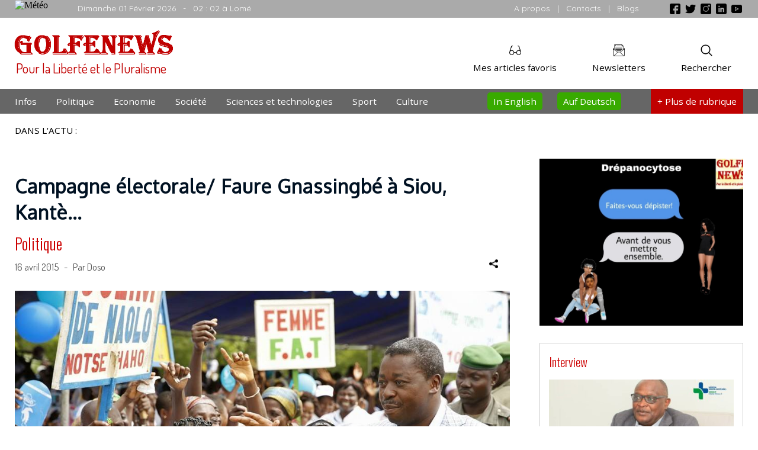

--- FILE ---
content_type: text/html; charset=UTF-8
request_url: https://golfenews.info/campagne-electorale-faure-gnassingbe-a-siou-kante/
body_size: 7696
content:
 
<!DOCTYPE html>
<html lang="fr-FR">

<head>
<meta charset="UTF-8">
<meta name="viewport" content="width=device-width" />
       
	
	    	
	       

	   <title>
          Campagne électorale/ Faure Gnassingbé à Siou, Kantè…	   </title>
	   <meta property="og:type" content="website" />
       <meta property="og:site_name" content="">
	   <meta property="og:title" content="  Campagne électorale/ Faure Gnassingbé à Siou, Kantè…" />
	   <meta property="og:url" content="https://golfenews.info/campagne-electorale-faure-gnassingbe-a-siou-kante/" />
       <meta property="og:description" content="Le candidat du parti Union pour la r&eacute;publique (Unir) &eacute;tait hier &agrave; Siou, Kant&egrave; et &agrave; Nawoadoa. Le pr&eacute;sident sortant, Faure Gnassingb&eacute;, &nbsp;a demand&eacute; aux populations de voter&nbsp; pour la continuit&eacute;. Il a ensuite demand&eacute; aux populations de d&rsquo;&eacute;viter les provocations et de pr&ocirc;ner la culture de la non-violence. La Majorit&eacute; silencieuse, quant &agrave; elle, [&hellip;]" />
       <meta name='description' content='Le candidat du parti Union pour la r&eacute;publique (Unir) &eacute;tait hier &agrave; Siou, Kant&egrave; et &agrave; Nawoadoa. Le pr&eacute;sident sortant, Faure Gnassingb&eacute;, &nbsp;a demand&eacute; aux populations de voter&nbsp; pour la continuit&eacute;. Il a ensuite demand&eacute; aux populations de d&rsquo;&eacute;viter les provocations et de pr&ocirc;ner la culture de la non-violence. La Majorit&eacute; silencieuse, quant &agrave; elle, [&hellip;]' />

	   
			 <meta property="og:image" itemprop="image"  content="https://golfenews.info/wp-content/uploads/2015/04/11070923_366871090173733_9139187300490037026_n.jpg" />
	     <meta property="og:image:width" content="780" /> 
         <meta property="og:image:height" content="520" /> 
    <link rel="stylesheet" type="text/css" media="all" href="https://golfenews.info/wp-content/themes/nicky/css/main.css" />	
<link rel="stylesheet" type="text/css" media="all" href="https://golfenews.info/wp-content/themes/nicky/dependences/jquerymodal/jquery.modal.min.css" />
<link rel="icon" type="image/gif" href="https://golfenews.info/wp-content/themes/nicky/images/logovi.gif" />
<link href="https://fonts.googleapis.com/css?family=Open+Sans|Dosis|Cabin|Oxygen|Quicksand|Oswald:300|Raleway|Roboto&display=swap" rel="stylesheet">
<script src="https://golfenews.info/wp-content/themes/nicky/js/jquery-3.4.1.min.js"></script>
<!-- <script src="https://ajax.googleapis.com/ajax/libs/jquery/3.4.1/jquery.min.js"></script> -->
<script src="https://golfenews.info/wp-content/themes/nicky/dependences/jquerymodal/jquery.modal.min.js"></script>
<script src="https://golfenews.info/wp-content/themes/nicky/js/main.js"></script> 
<script>
  $(document).ready(function(){
     $("#ex1").modal();
  });
</script> 
</head>

<body onload="">

<div id="fb-root"></div>
<script>(function(d, s, id) {
  var js, fjs = d.getElementsByTagName(s)[0];
  if (d.getElementById(id)) return;
  js = d.createElement(s); js.id = id;
  js.src = "//connect.facebook.net/fr_FR/all.js#xfbml=1";
  fjs.parentNode.insertBefore(js, fjs);
}(document, 'script', 'facebook-jssdk'));</script>


<script type="text/javascript">
// Popup window code pour twitter
function newPopup(url) {
	popupWindow = window.open(
		url,'popUpWindow','height=700,width=800,left=10,top=10,resizable=yes,scrollbars=yes,toolbar=yes,menubar=no,location=no,directories=no,status=yes')
}
</script>

<link itemprop="thumbnailUrl" href="https://golfenews.info/wp-content/uploads/2015/04/11070923_366871090173733_9139187300490037026_n.jpg"> 
<span itemprop="thumbnail" itemscope itemtype="https://schema.org/ImageObject"> 
      <link itemprop="url" href="https://golfenews.info/wp-content/uploads/2015/04/11070923_366871090173733_9139187300490037026_n.jpg"> 
</span>


<div id="mySidenav" class="sidenav">
 
  <div id="closebtn" onclick="closeNav()">&times;</div>
  
  <a class="sidenava" href="https://golfenews.info">Accueil</a>

   
  
  <a class="sidenava" href="https://golfenews.info/category/afrique/">Afrique</a>
  
   
  
  <a class="sidenava" href="https://golfenews.info/category/agriculture/">Agriculture</a>
  
   
  
  <a class="sidenava" href="https://golfenews.info/category/ailleurs-sur-le-web/">Ailleurs sur le web</a>
  
   
  
  <a class="sidenava" href="https://golfenews.info/category/amerique/">Amerique</a>
  
   
  
  <a class="sidenava" href="https://golfenews.info/category/asie/">Asie</a>
  
   
  
  <a class="sidenava" href="https://golfenews.info/category/chronique/">Chronique</a>
  
   
  
  <a class="sidenava" href="https://golfenews.info/category/coronavirus/">Coronavirus</a>
  
   
  
  <a class="sidenava" href="https://golfenews.info/category/derniers-depeches/">Dernieres dépêches</a>
  
   
  
  <a class="sidenava" href="https://golfenews.info/category/diaspora/">Diaspora</a>
  
   
  
  <a class="sidenava" href="https://golfenews.info/category/diplomatie/">Diplomatie</a>
  
   
  
  <a class="sidenava" href="https://golfenews.info/category/education/">Education</a>
  
   
  
  <a class="sidenava" href="https://golfenews.info/category/election-presidentielle-de-2020-au-togo/">Élection présidentielle de 2020 au Togo</a>
  
   
  
  <a class="sidenava" href="https://golfenews.info/category/en-kiosque/">En kiosque</a>
  
   
  
  <a class="sidenava" href="https://golfenews.info/category/environnment/">Environnment</a>
  
   
  
  <a class="sidenava" href="https://golfenews.info/category/europe/">Europe</a>
  
   
  
  <a class="sidenava" href="https://golfenews.info/category/evenement/">Evènement</a>
  
   
  
  <a class="sidenava" href="https://golfenews.info/category/golfenews-auf-deutsch/">Golfenews auf Deutsch</a>
  
   
  
  <a class="sidenava" href="https://golfenews.info/category/golfenews-in-english/">Golfenews in English</a>
  
   
  
  <a class="sidenava" href="https://golfenews.info/category/humour-histoires-droles/">Humour / Histoires drôles</a>
  
   
  
  <a class="sidenava" href="https://golfenews.info/category/innovafrica-2014/">InnovAfrica 2014</a>
  
   
  
  <a class="sidenava" href="https://golfenews.info/category/justice/">Justice</a>
  
   
  
  <a class="sidenava" href="https://golfenews.info/category/coin-anglophiles/">LE COIN DES ANGLOPHILES</a>
  
   
  
  <a class="sidenava" href="https://golfenews.info/category/medias/">Médias</a>
  
   
  
  <a class="sidenava" href="https://golfenews.info/category/music-clip-video/">Music-clip vidéo</a>
  
   
  
  <a class="sidenava" href="https://golfenews.info/category/musique/">Musique</a>
  
   
  
  <a class="sidenava" href="https://golfenews.info/category/poeme/">Poème</a>
  
   
  
  <a class="sidenava" href="https://golfenews.info/category/portrait/">Portrait</a>
  
   
  
  <a class="sidenava" href="https://golfenews.info/category/presidentielle-2015-au-togo/">Présidentielle 2015 au Togo</a>
  
   
  
  <a class="sidenava" href="https://golfenews.info/category/reportage-video/">Reportage vidéo</a>
  
   
  
  <a class="sidenava" href="https://golfenews.info/category/sante/">Santé</a>
  
   
  
  <a class="sidenava" href="https://golfenews.info/category/transport/">Transport</a>
  
    
  

  
  
  
  <div> &#160; <p> &#160; </div>
</div>




<script>

function getsmv() {
    var smw = 330;
    var w = $(document).width();
    if(w>800){
	     smw = "330px";
	  }
	else if(w>600){
	     smw = "270px";
	  }
    else if(w>400){
	     smw = "250px";
	  }
	else if(w>300){
	    smw = "230px";
	  }
	else if(w>250){
	    smw = "200px";
	  }
	  else
	  {
	     smw = "60px";
	  }
    return  smw;
}


function getScrollbarWidth() {
    var outer = document.createElement("div");
    outer.style.visibility = "hidden";
    outer.style.width = "100px";
    outer.style.msOverflowStyle = "scrollbar"; // needed for WinJS apps

    document.body.appendChild(outer);

    var widthNoScroll = outer.offsetWidth;
    // force scrollbars
    outer.style.overflow = "scroll";

    // add innerdiv
    var inner = document.createElement("div");
    inner.style.width = "100%";
    outer.appendChild(inner);        

    var widthWithScroll = inner.offsetWidth;

    // remove divs
    outer.parentNode.removeChild(outer);

    return widthNoScroll - widthWithScroll;
}

function openNav() {
    var sclbrw = getScrollbarWidth();
	document.getElementById("mySidenav").style.overflow = "hidden";
    document.getElementById("mySidenav").style.width = getsmv();
	document.getElementById("couche").style.zIndex = "1001";
    document.getElementById("couche").style.backgroundColor = "rgba(0,0,0,0.2)";
	document.body.style.overflow = "hidden";
	document.getElementById("main").style.marginRight = sclbrw + "px";
	document.getElementById("mySidenav").style.overflow = "scroll";
	document.getElementById("closebtn").style.display = "block";
	
}

function closeNav() {
    document.getElementById("mySidenav").style.overflow = "hidden";
    document.getElementById("mySidenav").style.width = "0";
	document.getElementById("main").style.marginRight = "0";
	document.body.style.overflowY = "scroll";
	document.getElementById("couche").style.zIndex = "0";
    document.getElementById("couche").style.backgroundColor = "rgba(0,0,0,0)";
	document.getElementById("closebtn").style.display = "none";
}
</script>

<div id="main">

<div id="couche" onclick="closeNav()">
</div>



<div id="bouton_up">
  <img alt="Buton haut de page" src='https://golfenews.info/wp-content/themes/nicky/images/arrow_up.png' class='arrwup'>
</div>
<div class="preband">
<div class="page">
    <div class="weather">
	  <!-- weather widget start -->
	  <img src="https://w.bookcdn.com/weather/picture/21_16827_1_1_34495e_250_2c3e50_ffffff_ffffff_1_2071c9_ffffff_0_6.png?scode=124&domid=w209&anc_id=83013"  alt="Météo"/>
	  <!-- weather widget end -->
	</div>
	<div class="date">
	  Dimanche 01 Février 2026<span class="desapear5"> &#160; - &#160; 02 : 02 à Lomé</span>
	</div>
	<div class="socials">
	   <a href="https://www.facebook.com/pages/Golfenews/853963711302069?ref=hl" target="blank" class="nodeco"><img alt="Facebook" src="https://golfenews.info/wp-content/themes/nicky/images/facebook.png"/></a>
	   <a href=""><img alt="Twitter" src="https://golfenews.info/wp-content/themes/nicky/images/twitter.png"/></a>
	   <a href=""><img alt="Instagram" src="https://golfenews.info/wp-content/themes/nicky/images/instagram.png"/></a>
	   <a href=""><img alt="Linkedin" src="https://golfenews.info/wp-content/themes/nicky/images/linkedin.png"/></a>
	   <a href=""><img alt="Youtube" src="https://golfenews.info/wp-content/themes/nicky/images/youtube.png"/></a>
	</div>
	<div class="about_contact">
	  <a href="https://golfenews.info/equipe-golfenews/">A propos</a> &#160; | &#160; 
	  <a href="https://golfenews.info/contacts/">Contacts</a> &#160; | &#160; 
	  <a href="https://golfenews.info/nos-blogs/">Blogs</a>
	</div>

	<div class="stop">
	</div>
     
</div>  
</div>


<div class="top">
<div class="page">

  <!-- Modal searchform -->
   <div id="searchmodal" class="modal">
     <center>
      <div class="seartxt">Rechercher sur Golfenews</div>
      <div class="searchformenv">
			  <form method="get" class="searchform" action="https://golfenews.info/">
		       <input type="text" name="s" placeholder="Mots clefs" class="inputsearch">&#160;
			   <input class="searsbtimg" type="image" alt="ok" src="https://golfenews.info/wp-content/themes/nicky/images/search.png">&#160;&#160;
			  </form>
	  </div>
     </center>
   </div>
<!-- Modal HTML searchform End -->  


 <!-- Modal Newsletter -->
   <div id="newslettermodal" class="modal"> 
     <center>
      <div class="newstitle">Abonnez-vous aux informations Golfenews directement dans votre boite email</div>
      <div class="newsenv">
			  <form method="get" class="" action="">
			   <img class="newsimg"  alt="Mail" src="https://golfenews.info/wp-content/themes/nicky/images/newsletter2.png" />
		       <input type="email" name="news_email" placeholder="Inscrivez votre email" class="newsinput">
			   <input type="submit" value="Je m'inscris" class="newsubmit">
			  </form>
	  </div>
     </center>
   </div>
<!-- Modal HTML Newsletter End -->   
  
  <a href="https://golfenews.info" class="nodeco">
  <div class="logo_slogan">
    <div class="logo">
	  <img alt="Logo Golfenews" src="https://golfenews.info/wp-content/themes/nicky/images/logo.png"/>
	</div>
	<div class="slogan">
	 Pour la Liberté et le Pluralisme
	</div>
  </div>
  </a>
  <div class="toplus">
  
      <a class="nodeco" href="#searchmodal" rel="modal:open">
	  <div class="search_btn">
	    <img alt="Bouton rechercher" src="https://golfenews.info/wp-content/themes/nicky/images/search.png"/>
	    <br>Rechercher
	  </div>
	  </a>
	  
	  <a class="nodeco" href="#newslettermodal" rel="modal:open">
	  <div class="newsletter_btn">
	    <img alt="Bouton newsletter" src="https://golfenews.info/wp-content/themes/nicky/images/letter.png"/>
	    <br>Newsletters
	  </div>
	  </a>
	  
	  <a class="nodeco" href="https://golfenews.info/mes-articles-favoris/"><div class="read_later">
	    <img alt="Bouton à lire plus tard" src="https://golfenews.info/wp-content/themes/nicky/images/glasses.png"/>
	    <br>Mes articles favoris
	  </div>
	  <div class="stop">
      </div>
  </div>
  <div class="stop">
  </div>
  <div class="socials2">
       <a href="https://golfenews.info/contacts/"  class="nodeco">
	   <img alt="Email" src="https://golfenews.info/wp-content/themes/nicky/images/mail.png"/>
	   </a>
	   <a href="https://www.facebook.com/pages/Golfenews/853963711302069?ref=hl" target="blank" class="nodeco">
	   <img alt="Facebook" src="https://golfenews.info/wp-content/themes/nicky/images/facebook.png"/>
	   </a>
	   <img alt="Twitter" src="https://golfenews.info/wp-content/themes/nicky/images/twitter.png"/>
	   <img alt="Instagram" src="https://golfenews.info/wp-content/themes/nicky/images/instagram.png"/>
	   <img alt="Linkedin" src="https://golfenews.info/wp-content/themes/nicky/images/linkedin.png"/>
	   <img alt="Youtube" src="https://golfenews.info/wp-content/themes/nicky/images/youtube.png"/>
  </div>
</div>  
</div>

<div class="band">
<div class="page">
  <a class="nodeco" href="#searchmodal" rel="modal:open">
  <div class="search2">
    <img alt="Buton rechercher"  src="https://golfenews.info/wp-content/themes/nicky/images/magnifier.png"/>
  </div>
  </a>
  <div class="main_menu_item">
    <a href="https://golfenews.info">Infos</a>
  </div>
  <div class="main_menu_item">
    <a href="https://golfenews.info/category/politique/">Politique</a>
  </div>
  <div class="main_menu_item">
    <a href="https://golfenews.info/category/economie/">Economie</a>
  </div>
  <div class="main_menu_item desapear3">
    <a href="https://golfenews.info/category/societe/">Société</a>
  </div>
  <div class="main_menu_item">
    <a href="https://golfenews.info/category/science-et-technologie/">Sciences et technologies</a>
  </div>
  <div class="main_menu_item desapear2">
    <a href="https://golfenews.info/category/sport/">Sport</a>
  </div>
  <div class="main_menu_item desapear2">
    <a href="https://golfenews.info/category/culture/">Culture</a>
  </div>  
  <div class="main_menu_item_plus" onclick="openNav()" >
    <img id="menu" alt="A faire" src="https://golfenews.info/wp-content/themes/nicky/images/menu.png"/><span class="desapear4">+ Plus </span><span class="desapear1">de rubrique</span> 
  </div>
  <div class="main_menu_item_lang">
    <a href="https://golfenews.info/category/golfenews-auf-deutsch/">Auf Deutsch</a>
  </div>
  <div class="main_menu_item_lang">
    <a href="https://golfenews.info/category/golfenews-in-english/">In English</a>
  </div>
  

  <div class="stop">
  </div>
</div>
</div>






<div class="page">
<div class="topwords">
  <div class="topwords_title">
    DANS L'ACTU :
  </div>
  
  
 
  
   
  
  <div class="topwords_content">
      
	  <div class="stop">
      </div>
  </div> 
  <div class="stop">
  </div>  
</div>
</div>



<div class="page">
<div class="pubx"> 

<!--
<a class="nodeco" href="https://www.cnp-togo.org/" target="blank">
	<center>
<img style="max-width:900px;" alt="Publicité" src="https://golfenews.info/wp-content/uploads/pubs/cnp.jpg"/>
</center>
</a>
--><!--
<center>

<img alt="Publicité" src="https://golfenews.info/wp-content/uploads/pubs/trialpubb.jpg"/>
</center>
-->
</div>
</div>





<div class="page">
<div class="pagemarge">


<div class="main">
 <div class="main_post">
 
   
  
    
 
   <div class="main_title">
     Campagne électorale/ Faure Gnassingbé à Siou, Kantè…   </div>
   <div class="main_cat">
     <a class="asinglecat" href="https://golfenews.info/category/politique/" title="Voir tous les articles dansla catégorie Politique">Politique</a>   </div>
   <div class="main_info_share">
      <div class="info">
	     16 avril 2015 	
         &#160; - &#160;  Par Doso	
      </div>
	  <div class="share">
	  <!-- Link to open the modal -->
         <a href="#sharo" rel="modal:open">
	      <img alt="Partager" title="Partager cet article" src="https://golfenews.info/wp-content/themes/nicky/images/sharing.png" />
		 </a>
      </div>
	  
<!-- Modal HTML embedded directly into document -->
<div id="sharo" class="modal">
<center>
  Partager avec
  <br>
                    <div class="sharebox">
				  
				    <a href="#" class="nodeco" title="Facebook">
                    <img class="socshareimg" alt="Facebook" src="https://golfenews.info/wp-content/themes/nicky/images/facebook2.png" title="Partager cet article sur Facebook"  onclick="

                        window.open(

                       'https://www.facebook.com/sharer/sharer.php?u='+encodeURIComponent(location.href), 

                       'facebook-share-dialog', 

                       'width=626,height=436'); 

                       return false;">
					</a>
					
										<a title="Twitter" href="JavaScript:newPopup('https://twitter.com/share?url=https%3A%2F%2Fgolfenews.info%2Fcampagne-electorale-faure-gnassingbe-a-siou-kante%2F%26text%3DCampagne+%C3%A9lectorale%2F+Faure+Gnassingb%C3%A9+%C3%A0+Siou%2C+Kant%C3%A8%E2%80%A6');" class="nodeco">
			        <img class="socshareimg" alt="Twitter" src="https://golfenews.info/wp-content/themes/nicky/images/twitter2.png" title="Partager cet article sur Twitter">
			        </a>
					
					
				  </div></center>
</div>
<!-- Modal HTML embedded directly End -->   

	  <div class="stop">
      </div>
   </div>
   				 <div class='vida2'>
				 <img class="main_img" alt=""   src="https://golfenews.info/wp-content/uploads/2015/04/11070923_366871090173733_9139187300490037026_n.jpg" />
				 </div>
				    
   <div class="main_img_desc">
      	        	  	  
   </div>
   <div class="main_content">
   				 <div class='vida2'>
				 <p>
	Le candidat du parti Union pour la r&eacute;publique (Unir) &eacute;tait hier &agrave; Siou, Kant&egrave; et &agrave; Nawoadoa. Le pr&eacute;sident sortant, Faure Gnassingb&eacute;, &nbsp;a demand&eacute; aux populations de voter&nbsp; pour la continuit&eacute;.
</p>
<p>
	Il a ensuite demand&eacute; aux populations de d&rsquo;&eacute;viter les provocations et de pr&ocirc;ner la culture de la non-violence.
</p>
<p>
	La Majorit&eacute; silencieuse, quant &agrave; elle, &nbsp;organise des portes &agrave; portes pour sensibiliser les populations sur la pr&eacute;sidentielle du 25 avril 2015. &nbsp;Le mercredi la d&eacute;lation de la majorit&eacute; silencieuse a fait des portes &agrave; portes &agrave; Ago&ecirc; Kossigan.</p>
				 </div>
				    </div>
   
 
 
     
   
 </div> 



 <div id="fbpublie"> 		  
	<div class="fb-comments" data-width="100%" data-href="https://golfenews.info/campagne-electorale-faure-gnassingbe-a-siou-kante/" data-order-by="reverse_time" data-numposts="5" data-colorscheme="light"></div>
 </div>  
   
   
 




<div class="same">
<div class="same_title">
<div class="same_title_e">
   A lire aussi </div>
</div>
<div class="same_content">
 	
	<a class="nodeco" href="https://golfenews.info/allemagne-cdu-csu-remporte-avec-289/" class="menup" title="Lire l'article">
     <div class="article_sta">
	   											       <img class="main_img" alt="" src="https://golfenews.info/wp-content/uploads/2025/02/WhatsApp-Image-2025-02-23-at-19.46.59-406x229.jpeg" />
											  	   <div class="article_sta_info">
	   23/02/2025	   </div>
	   <div class="article_sta_title">
	     Allemagne: Cdu/Csu remporte la présidentielle avec 28,9%	   </div>
     </div>
	 </a>
     	 	 
	  	
	<a class="nodeco" href="https://golfenews.info/presidentielle-aux-usa-le-debat-entre-trump-et-kamala/" class="menup" title="Lire l'article">
     <div class="article_sta">
	   											       <img class="main_img" alt="" src="https://golfenews.info/wp-content/uploads/2024/09/WhatsApp-Image-2024-09-11-at-12.03.10-406x229.jpeg" />
											  	   <div class="article_sta_info">
	   11/09/2024	   </div>
	   <div class="article_sta_title">
	     Présidentielle aux Usa: le débat entre Trump et Kamala	   </div>
     </div>
	 </a>
     	 	 <div class="istop1">
	 </div>
     	 
	  	
	<a class="nodeco" href="https://golfenews.info/togo-le-parlement-autorise-la-ratification-de-laccord-sur-leco/" class="menup" title="Lire l'article">
     <div class="article_sta">
	   											       <img class="main_img" alt="" src="https://golfenews.info/wp-content/uploads/2023/07/Screenshot_20230702-104345_WhatsApp-406x229.png" />
											  	   <div class="article_sta_info">
	   30/06/2023	   </div>
	   <div class="article_sta_title">
	     Togo: le parlement autorise la ratification de l&rsquo;accord sur l&rsquo;Eco	   </div>
     </div>
	 </a>
     	 <div class="istop0">
	 </div>
     	 	 
	  	
	<a class="nodeco" href="https://golfenews.info/togo-il-faut-rassurer-mgr-philipp-fanoko-kpodzro/" class="menup" title="Lire l'article">
     <div class="article_sta">
	   											       <img class="main_img" alt="" src="https://golfenews.info/wp-content/uploads/2022/11/Screenshot_20221106-132551_Facebook-1-1.png" />
											  	   <div class="article_sta_info">
	   11/11/2022	   </div>
	   <div class="article_sta_title">
	     Togo: il faut rassurer Mgr Philipp Fanoko Kpodzro	   </div>
     </div>
	 </a>
     	 	 <div class="istop1">
	 </div>
     	 
	  	
	<a class="nodeco" href="https://golfenews.info/togo-la-sortie-publique-des-fdr-contre-les-sujets-brulants/" class="menup" title="Lire l'article">
     <div class="article_sta">
	   											       <img class="main_img" alt="" src="https://golfenews.info/wp-content/uploads/2022/08/Screenshot_20220811-215020_WhatsApp-1.png" />
											  	   <div class="article_sta_info">
	   11/08/2022	   </div>
	   <div class="article_sta_title">
	     Togo: la sortie publique des Fdr contre les sujets brûlants	   </div>
     </div>
	 </a>
     	 	 
	  	
	<a class="nodeco" href="https://golfenews.info/togo-les-osc-denoncent-une-pratique-surannee/" class="menup" title="Lire l'article">
     <div class="article_sta">
	   											       <img class="main_img" alt="" src="https://golfenews.info/wp-content/uploads/2022/06/20210221_184401.jpg" />
											  	   <div class="article_sta_info">
	   24/06/2022	   </div>
	   <div class="article_sta_title">
	     Togo: les Osc dénoncent une pratique surannée	   </div>
     </div>
	 </a>
     	 <div class="istop0">
	 </div>
     	 	 <div class="istop1">
	 </div>
     	 
	  	
	<a class="nodeco" href="https://golfenews.info/france-vote-de-satisfecit-ou-de-sanction/" class="menup" title="Lire l'article">
     <div class="article_sta">
	   											       <img class="main_img" alt="" src="https://golfenews.info/wp-content/uploads/2021/12/Screenshot_20211229-015606_WhatsApp-406x229.png" />
											  	   <div class="article_sta_info">
	   10/04/2022	   </div>
	   <div class="article_sta_title">
	     France: vote de satisfecit  ou de sanction?	   </div>
     </div>
	 </a>
     	 	 
	  	
	<a class="nodeco" href="https://golfenews.info/togo-les-nouveaux-membres-de-la-ceni-ont-prete-serment/" class="menup" title="Lire l'article">
     <div class="article_sta">
	   											       <img class="main_img" alt="" src="https://golfenews.info/wp-content/uploads/2022/04/Screenshot_20220405-195649_WhatsApp.png" />
											  	   <div class="article_sta_info">
	   05/04/2022	   </div>
	   <div class="article_sta_title">
	     Togo: les nouveaux membres de la Ceni ont prêté serment	   </div>
     </div>
	 </a>
     	 	 <div class="istop1">
	 </div>
     	 
	  	
	<a class="nodeco" href="https://golfenews.info/30877-2/" class="menup" title="Lire l'article">
     <div class="article_sta">
	   											       <img class="main_img" alt="" src="https://golfenews.info/wp-content/uploads/2022/04/Screenshot_20220403-143247_Facebook.png" />
											  	   <div class="article_sta_info">
	   03/04/2022	   </div>
	   <div class="article_sta_title">
	     Togo: « nous allions demander de suspendre l&rsquo;Etat d&rsquo;urgence », Nicolas Agboh	   </div>
     </div>
	 </a>
     	 <div class="istop0">
	 </div>
     	 	 
	  	
	<a class="nodeco" href="https://golfenews.info/france-la-primaire-du-parti-socialiste-se-tiendra-a-partir-du-27-janvier/" class="menup" title="Lire l'article">
     <div class="article_sta">
	   											       <img class="main_img" alt="" src="https://golfenews.info/wp-content/uploads/2021/12/Screenshot_20211229-015606_WhatsApp-406x229.png" />
											  	   <div class="article_sta_info">
	   09/01/2022	   </div>
	   <div class="article_sta_title">
	     France: la primaire du parti socialiste se tiendra à partir du 27 janvier	   </div>
     </div>
	 </a>
     	 	 <div class="istop1">
	 </div>
     	 
	  	
	<a class="nodeco" href="https://golfenews.info/les-lecons-du-pouvoir-une-visite-un-discours-une-phrase-francois-hollande/" class="menup" title="Lire l'article">
     <div class="article_sta">
	   											       <img class="main_img" alt="" src="https://golfenews.info/wp-content/uploads/2020/12/20201220_180844-406x229.jpg" />
											  	   <div class="article_sta_info">
	   23/12/2021	   </div>
	   <div class="article_sta_title">
	     Les leçons du pouvoir: « &#8230;une visite, un discours, une phrase », François Hollande	   </div>
     </div>
	 </a>
     	 	 
	  	
	<a class="nodeco" href="https://golfenews.info/togo-la-serie-darrestation-seme-la-psychose-selon-la-cet/" class="menup" title="Lire l'article">
     <div class="article_sta">
	   											       <img class="main_img" alt="" src="https://golfenews.info/wp-content/uploads/2021/02/20210210_191733-406x229.png" />
											  	   <div class="article_sta_info">
	   15/12/2021	   </div>
	   <div class="article_sta_title">
	     Togo: la série d&rsquo;arrestation sème la psychose,  selon  la Cet	   </div>
     </div>
	 </a>
     	 <div class="istop0">
	 </div>
     	 	 <div class="istop1">
	 </div>
     	 
	 	
     <div class="stop">
     </div>
</div>
</div>





 
   
</div>



<div class="colon">
  



<!--
<div class="pubcolon">
  <img alt="Publicité" src="https://golfenews.info/wp-content/uploads/2024/04/Artboard-8.png"/>
</div>

<div class="pubcolon">
		<iframe width="100%" height="auto" src="https://www.youtube.com/embed/M8w_4mEnQL0" title="YouTube video player" frameborder="0" allow="accelerometer; autoplay; clipboard-write; encrypted-media; gyroscope; picture-in-picture" allowfullscreen></iframe>
</div>


<a class="nodeco" href="https://miabelegacy.com/" target="_blank">
	<div class="pubcolon">
		<img alt="Publicité" src="https://golfenews.info/wp-content/uploads/pubs/miabelegacy1.jpg"/>
	</div>
</a> 

<div class="pubcolon">
	<img alt="Publicité" src="https://golfenews.info/wp-content/uploads/pubs/glfns.jpg"/>
</div>

<div class="pubcolon">
	<img alt="Publicité" src="https://golfenews.info/wp-content/uploads/pubs/kpitalrace.jpg"/>
</div>


<div class="pubcolon">
	<a class="nodeco" href="" target="_blank">
		<img alt="Sondage" src="https://golfenews.info/wp-content/uploads/pubs/cubecovid.jpg"/>
	</a>
</div>
-->


<div class="pubcolon">
	<img alt="Sondage" src="https://golfenews.info/wp-content/uploads/pubs/drepa.jpg"/>
</div> 





<div class="pubcolon">  
</div>

<!--
<div class="pubcolon">
<img alt="Publicité" src="https://golfenews.info/wp-content/uploads/pubs/Pubrchr.jpg"/>
</div>
-->



 
 
  
<div class="colon1"> 
<div class="colon1_label">
<a class="asinglecat" href="https://golfenews.info/category/interview/">
Interview
</a>
</div> 
<a class="nodeco" href="https://golfenews.info/exclu-avec-le-dg-de-lhopital-de-reference-dogta-lafie-lt-col-akata-eyouvei-lhopital-dogta-lafie-a-fait-de-la-lutte-contre-le-cancer-lune-de-ses-priorites-majeures-un-ver/" title="Lire l'article">
<img  alt=""    src="https://golfenews.info/wp-content/uploads/2025/12/WhatsApp-Image-2025-12-24-at-09.13.32-406x229.jpeg" />
<div class="colon1_info">
24 décembre 2025 &#160;
</div>
<div class="colon1_title">
Exclu avec le DG de l&rsquo;Hôpital de Référence Dogta-Lafiè, Lt-Col AKATA Eyouvéi:  « L’hôpital Dogta Lafiè a fait de la lutte contre le cancer l’une de ses priorités majeures,&#160;...</div>	
<div class="colon1_excerpt">
<p>En cette fin d’année 2025, le Médecin Lt-Col. AKATA Eyouvéi, Directeur Général de l’Hôpital de Référence Dogta Lafiè, s’est confié à nous dans une interview [&hellip;]</p>
</div>	
</a>	   
</div> 
	









 

<!--
<div class="pubcolon">
<img alt="Publicité" src="https://golfenews.info/wp-content/uploads/pubs/oadel.jpg"/> 
</div>
-->






 
 
  
<div class="colon1"> 
<div class="colon1_label">
<a class="asinglecat" href="https://golfenews.info/category/editorial/">
Editorial
</a>
</div>
<a class="nodeco" href="https://golfenews.info/le-monde-est-sous-seringue/" title="Lire l'article">	   
<img  alt=""   src="https://golfenews.info/wp-content/uploads/2021/12/Screenshot_20211225-133953_WhatsApp-406x229.png" />
<div class="colon1_info">
27 décembre 2021 &#160;
</div>
<div class="colon1_title">
Le monde est sous la seringue</div>	
<div class="colon1_excerpt">
<p>A quelques jours de la fin d&rsquo;année, beaucoup de questions taraudent notre esprit. La première, la deuxième, la 3e&#8230;..dose. Qui l&rsquo;eût cru? Qu&rsquo;ont pouvait en [&hellip;]</p>
</div>
</a>	   
</div> 
	











<div class="pubcolon">
<center>

</center>
</div>



<div class="pubcolon">
<center>

</center>
</div>


<div class="pubcolon">
<center>

</center>
</div>  



</div>


<div class="stop">
</div>


</div>
</div>







<div class="foot">
<div class="page"> 

   <div class="col">
   <div class="minimen">
     <ul>
	    <li>
		  <a href="https://golfenews.info">Accueil</a>
	    </li>
		<li>
		  <a href="https://golfenews.info/equipe-golfenews/">L'équipe Golfenews</a>
	    </li>
		<li>
		  <a href="https://golfenews.info/nos-blogs/">Nos blogs</a>
	    </li>
		<li>
		  <a href="https://golfenews.info/contacts/">Nous écrire</a>
	    </li>
	 </ul>
   </div> 
   </div>
   <div class="col">
     <div class="golf">
       <b class="golfbold">Agence de presse GOLFENEWS</b> 
       <br>Casier numéro 83 (Maison de la presse) 
       <br>42, rue Atimé, Tokoin-Gbadago, Lomé - Togo.
	   <br>Tél.:  0022893643812, 004915217480731 
       <br>Email: redaction@golfenews.info
	 </div>
   </div>
   <div class="col">
     <div class="socio">
	   Retrouvez-nous sur les réseaux sociaux
	   <br>
	   <a href="https://www.facebook.com/pages/Golfenews/853963711302069?ref=hl" target="blank" class="nodeco">
	   <img alt="Facebook"  src="https://golfenews.info/wp-content/themes/nicky/images/fb.png"/>
	   </a>
	   <img alt="Twitter" src="https://golfenews.info/wp-content/themes/nicky/images/tw.png"/>
	   <img alt="Youtube" src="https://golfenews.info/wp-content/themes/nicky/images/yt.png"/>
	 </div>
   </div>
   <div class="stop">
   </div>
   
   <div class="signature">
                  &#169; 2013 - 2026 &#160; Golfenews - Tous droits réservés.
				  <a  class="nodeco" href="https://www.ezone-technologies.com" target="blank" >
		          <div class="ezone">
                     Powered by eZONE 
	              </div>
		          </a>
   </div>

</div>
</div>


</div>








</body>

</html>



